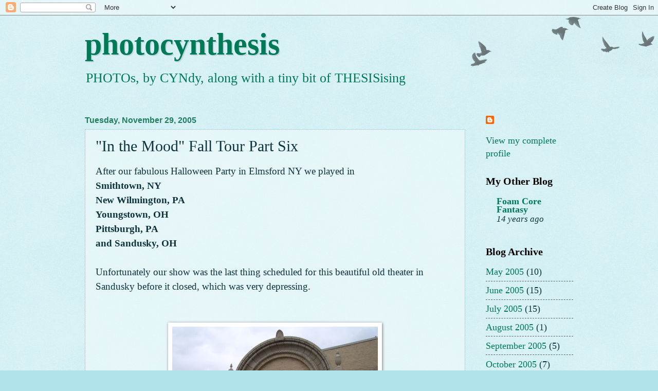

--- FILE ---
content_type: text/html; charset=UTF-8
request_url: https://photo-cyn-thesis.blogspot.com/2005/11/in-mood-fall-tour-part-last.html
body_size: 10257
content:
<!DOCTYPE html>
<html class='v2' dir='ltr' lang='en'>
<head>
<link href='https://www.blogger.com/static/v1/widgets/335934321-css_bundle_v2.css' rel='stylesheet' type='text/css'/>
<meta content='width=1100' name='viewport'/>
<meta content='text/html; charset=UTF-8' http-equiv='Content-Type'/>
<meta content='blogger' name='generator'/>
<link href='https://photo-cyn-thesis.blogspot.com/favicon.ico' rel='icon' type='image/x-icon'/>
<link href='http://photo-cyn-thesis.blogspot.com/2005/11/in-mood-fall-tour-part-last.html' rel='canonical'/>
<link rel="alternate" type="application/atom+xml" title="photocynthesis - Atom" href="https://photo-cyn-thesis.blogspot.com/feeds/posts/default" />
<link rel="alternate" type="application/rss+xml" title="photocynthesis - RSS" href="https://photo-cyn-thesis.blogspot.com/feeds/posts/default?alt=rss" />
<link rel="service.post" type="application/atom+xml" title="photocynthesis - Atom" href="https://www.blogger.com/feeds/6906849261938947265/posts/default" />

<link rel="alternate" type="application/atom+xml" title="photocynthesis - Atom" href="https://photo-cyn-thesis.blogspot.com/feeds/3673200120650543201/comments/default" />
<!--Can't find substitution for tag [blog.ieCssRetrofitLinks]-->
<link href='https://blogger.googleusercontent.com/img/b/R29vZ2xl/AVvXsEiDaS7BneA2oUzL3rt8Fz4i3VtCO-Q1DSUWMFeVp0igf7VM7shkk1CW3pfzr-_CGzZ7ZnvIuGJM9XqE4dhjQH_JKF9af5fezYfxdnDmZ5TM6q0woSb12eTK-4STZimkRTvEQOq1EXN368BD/s400/CIMG4398.JPG' rel='image_src'/>
<meta content='http://photo-cyn-thesis.blogspot.com/2005/11/in-mood-fall-tour-part-last.html' property='og:url'/>
<meta content='&quot;In the Mood&quot;  Fall Tour Part Six' property='og:title'/>
<meta content='After our fabulous Halloween Party in Elmsford NY we played in Smithtown, NY New Wilmington, PA Youngstown, OH Pittsburgh, PA and Sandusky, ...' property='og:description'/>
<meta content='https://blogger.googleusercontent.com/img/b/R29vZ2xl/AVvXsEiDaS7BneA2oUzL3rt8Fz4i3VtCO-Q1DSUWMFeVp0igf7VM7shkk1CW3pfzr-_CGzZ7ZnvIuGJM9XqE4dhjQH_JKF9af5fezYfxdnDmZ5TM6q0woSb12eTK-4STZimkRTvEQOq1EXN368BD/w1200-h630-p-k-no-nu/CIMG4398.JPG' property='og:image'/>
<title>photocynthesis: "In the Mood"  Fall Tour Part Six</title>
<style id='page-skin-1' type='text/css'><!--
/*
-----------------------------------------------
Blogger Template Style
Name:     Watermark
Designer: Blogger
URL:      www.blogger.com
----------------------------------------------- */
/* Use this with templates/1ktemplate-*.html */
/* Content
----------------------------------------------- */
body {
font: normal normal 20px Georgia, Utopia, 'Palatino Linotype', Palatino, serif;
color: #0c343d;
background: #b0e3eb url(https://resources.blogblog.com/blogblog/data/1kt/watermark/body_background_birds.png) repeat scroll top left;
}
html body .content-outer {
min-width: 0;
max-width: 100%;
width: 100%;
}
.content-outer {
font-size: 92%;
}
a:link {
text-decoration:none;
color: #007957;
}
a:visited {
text-decoration:none;
color: #570079;
}
a:hover {
text-decoration:underline;
color: #8200b5;
}
.body-fauxcolumns .cap-top {
margin-top: 30px;
background: transparent url(https://resources.blogblog.com/blogblog/data/1kt/watermark/body_overlay_birds.png) no-repeat scroll top right;
height: 121px;
}
.content-inner {
padding: 0;
}
/* Header
----------------------------------------------- */
.header-inner .Header .titlewrapper,
.header-inner .Header .descriptionwrapper {
padding-left: 20px;
padding-right: 20px;
}
.Header h1 {
font: normal bold 60px Georgia, Utopia, 'Palatino Linotype', Palatino, serif;
color: #007957;
text-shadow: 2px 2px rgba(0, 0, 0, .1);
}
.Header h1 a {
color: #007957;
}
.Header .description {
font-size: 140%;
color: #007957;
}
/* Tabs
----------------------------------------------- */
.tabs-inner .section {
margin: 0 20px;
}
.tabs-inner .PageList, .tabs-inner .LinkList, .tabs-inner .Labels {
margin-left: -11px;
margin-right: -11px;
background-color: transparent;
border-top: 0 solid #ffffff;
border-bottom: 0 solid #ffffff;
-moz-box-shadow: 0 0 0 rgba(0, 0, 0, .3);
-webkit-box-shadow: 0 0 0 rgba(0, 0, 0, .3);
-goog-ms-box-shadow: 0 0 0 rgba(0, 0, 0, .3);
box-shadow: 0 0 0 rgba(0, 0, 0, .3);
}
.tabs-inner .PageList .widget-content,
.tabs-inner .LinkList .widget-content,
.tabs-inner .Labels .widget-content {
margin: -3px -11px;
background: transparent none  no-repeat scroll right;
}
.tabs-inner .widget ul {
padding: 2px 25px;
max-height: 34px;
background: transparent none no-repeat scroll left;
}
.tabs-inner .widget li {
border: none;
}
.tabs-inner .widget li a {
display: inline-block;
padding: .25em 1em;
font: normal normal 20px Georgia, Utopia, 'Palatino Linotype', Palatino, serif;
color: #007957;
border-right: 1px solid #b0e3eb;
}
.tabs-inner .widget li:first-child a {
border-left: 1px solid #b0e3eb;
}
.tabs-inner .widget li.selected a, .tabs-inner .widget li a:hover {
color: #000000;
}
/* Headings
----------------------------------------------- */
h2 {
font: normal bold 20px Georgia, Utopia, 'Palatino Linotype', Palatino, serif;
color: #000000;
margin: 0 0 .5em;
}
h2.date-header {
font: normal bold 16px Arial, Tahoma, Helvetica, FreeSans, sans-serif;
color: #207f60;
}
/* Main
----------------------------------------------- */
.main-inner .column-center-inner,
.main-inner .column-left-inner,
.main-inner .column-right-inner {
padding: 0 5px;
}
.main-outer {
margin-top: 0;
background: transparent none no-repeat scroll top left;
}
.main-inner {
padding-top: 30px;
}
.main-cap-top {
position: relative;
}
.main-cap-top .cap-right {
position: absolute;
height: 0;
width: 100%;
bottom: 0;
background: transparent none repeat-x scroll bottom center;
}
.main-cap-top .cap-left {
position: absolute;
height: 245px;
width: 280px;
right: 0;
bottom: 0;
background: transparent none no-repeat scroll bottom left;
}
/* Posts
----------------------------------------------- */
.post-outer {
padding: 15px 20px;
margin: 0 0 25px;
background: transparent url(https://resources.blogblog.com/blogblog/data/1kt/watermark/post_background_birds.png) repeat scroll top left;
_background-image: none;
border: dotted 1px #8cbec5;
-moz-box-shadow: 0 0 0 rgba(0, 0, 0, .1);
-webkit-box-shadow: 0 0 0 rgba(0, 0, 0, .1);
-goog-ms-box-shadow: 0 0 0 rgba(0, 0, 0, .1);
box-shadow: 0 0 0 rgba(0, 0, 0, .1);
}
h3.post-title {
font: normal normal 30px Georgia, Utopia, 'Palatino Linotype', Palatino, serif;
margin: 0;
}
.comments h4 {
font: normal normal 30px Georgia, Utopia, 'Palatino Linotype', Palatino, serif;
margin: 1em 0 0;
}
.post-body {
font-size: 105%;
line-height: 1.5;
position: relative;
}
.post-header {
margin: 0 0 1em;
color: #007957;
}
.post-footer {
margin: 10px 0 0;
padding: 10px 0 0;
color: #007957;
border-top: dashed 1px #5e5e5e;
}
#blog-pager {
font-size: 140%
}
#comments .comment-author {
padding-top: 1.5em;
border-top: dashed 1px #5e5e5e;
background-position: 0 1.5em;
}
#comments .comment-author:first-child {
padding-top: 0;
border-top: none;
}
.avatar-image-container {
margin: .2em 0 0;
}
/* Comments
----------------------------------------------- */
.comments .comments-content .icon.blog-author {
background-repeat: no-repeat;
background-image: url([data-uri]);
}
.comments .comments-content .loadmore a {
border-top: 1px solid #5e5e5e;
border-bottom: 1px solid #5e5e5e;
}
.comments .continue {
border-top: 2px solid #5e5e5e;
}
/* Widgets
----------------------------------------------- */
.widget ul, .widget #ArchiveList ul.flat {
padding: 0;
list-style: none;
}
.widget ul li, .widget #ArchiveList ul.flat li {
padding: .35em 0;
text-indent: 0;
border-top: dashed 1px #5e5e5e;
}
.widget ul li:first-child, .widget #ArchiveList ul.flat li:first-child {
border-top: none;
}
.widget .post-body ul {
list-style: disc;
}
.widget .post-body ul li {
border: none;
}
.widget .zippy {
color: #5e5e5e;
}
.post-body img, .post-body .tr-caption-container, .Profile img, .Image img,
.BlogList .item-thumbnail img {
padding: 5px;
background: #fff;
-moz-box-shadow: 1px 1px 5px rgba(0, 0, 0, .5);
-webkit-box-shadow: 1px 1px 5px rgba(0, 0, 0, .5);
-goog-ms-box-shadow: 1px 1px 5px rgba(0, 0, 0, .5);
box-shadow: 1px 1px 5px rgba(0, 0, 0, .5);
}
.post-body img, .post-body .tr-caption-container {
padding: 8px;
}
.post-body .tr-caption-container {
color: #333333;
}
.post-body .tr-caption-container img {
padding: 0;
background: transparent;
border: none;
-moz-box-shadow: 0 0 0 rgba(0, 0, 0, .1);
-webkit-box-shadow: 0 0 0 rgba(0, 0, 0, .1);
-goog-ms-box-shadow: 0 0 0 rgba(0, 0, 0, .1);
box-shadow: 0 0 0 rgba(0, 0, 0, .1);
}
/* Footer
----------------------------------------------- */
.footer-outer {
color:#8cbec5;
background: #b0e3eb url(https://resources.blogblog.com/blogblog/data/1kt/watermark/body_background_navigator.png) repeat scroll top left;
}
.footer-outer a {
color: #007957;
}
.footer-outer a:visited {
color: #21cb93;
}
.footer-outer a:hover {
color: #66ffd4;
}
.footer-outer .widget h2 {
color: #b0e3eb;
}
/* Mobile
----------------------------------------------- */
body.mobile  {
background-size: 100% auto;
}
.mobile .body-fauxcolumn-outer {
background: transparent none repeat scroll top left;
}
html .mobile .mobile-date-outer {
border-bottom: none;
background: transparent url(https://resources.blogblog.com/blogblog/data/1kt/watermark/post_background_birds.png) repeat scroll top left;
_background-image: none;
margin-bottom: 10px;
}
.mobile .main-inner .date-outer {
padding: 0;
}
.mobile .main-inner .date-header {
margin: 10px;
}
.mobile .main-cap-top {
z-index: -1;
}
.mobile .content-outer {
font-size: 100%;
}
.mobile .post-outer {
padding: 10px;
}
.mobile .main-cap-top .cap-left {
background: transparent none no-repeat scroll bottom left;
}
.mobile .body-fauxcolumns .cap-top {
margin: 0;
}
.mobile-link-button {
background: transparent url(https://resources.blogblog.com/blogblog/data/1kt/watermark/post_background_birds.png) repeat scroll top left;
}
.mobile-link-button a:link, .mobile-link-button a:visited {
color: #007957;
}
.mobile-index-date .date-header {
color: #207f60;
}
.mobile-index-contents {
color: #0c343d;
}
.mobile .tabs-inner .section {
margin: 0;
}
.mobile .tabs-inner .PageList {
margin-left: 0;
margin-right: 0;
}
.mobile .tabs-inner .PageList .widget-content {
margin: 0;
color: #000000;
background: transparent url(https://resources.blogblog.com/blogblog/data/1kt/watermark/post_background_birds.png) repeat scroll top left;
}
.mobile .tabs-inner .PageList .widget-content .pagelist-arrow {
border-left: 1px solid #b0e3eb;
}

--></style>
<style id='template-skin-1' type='text/css'><!--
body {
min-width: 990px;
}
.content-outer, .content-fauxcolumn-outer, .region-inner {
min-width: 990px;
max-width: 990px;
_width: 990px;
}
.main-inner .columns {
padding-left: 0px;
padding-right: 210px;
}
.main-inner .fauxcolumn-center-outer {
left: 0px;
right: 210px;
/* IE6 does not respect left and right together */
_width: expression(this.parentNode.offsetWidth -
parseInt("0px") -
parseInt("210px") + 'px');
}
.main-inner .fauxcolumn-left-outer {
width: 0px;
}
.main-inner .fauxcolumn-right-outer {
width: 210px;
}
.main-inner .column-left-outer {
width: 0px;
right: 100%;
margin-left: -0px;
}
.main-inner .column-right-outer {
width: 210px;
margin-right: -210px;
}
#layout {
min-width: 0;
}
#layout .content-outer {
min-width: 0;
width: 800px;
}
#layout .region-inner {
min-width: 0;
width: auto;
}
body#layout div.add_widget {
padding: 8px;
}
body#layout div.add_widget a {
margin-left: 32px;
}
--></style>
<link href='https://www.blogger.com/dyn-css/authorization.css?targetBlogID=6906849261938947265&amp;zx=18d6464c-79ee-407f-ac08-a2960e526083' media='none' onload='if(media!=&#39;all&#39;)media=&#39;all&#39;' rel='stylesheet'/><noscript><link href='https://www.blogger.com/dyn-css/authorization.css?targetBlogID=6906849261938947265&amp;zx=18d6464c-79ee-407f-ac08-a2960e526083' rel='stylesheet'/></noscript>
<meta name='google-adsense-platform-account' content='ca-host-pub-1556223355139109'/>
<meta name='google-adsense-platform-domain' content='blogspot.com'/>

</head>
<body class='loading variant-birds'>
<div class='navbar section' id='navbar' name='Navbar'><div class='widget Navbar' data-version='1' id='Navbar1'><script type="text/javascript">
    function setAttributeOnload(object, attribute, val) {
      if(window.addEventListener) {
        window.addEventListener('load',
          function(){ object[attribute] = val; }, false);
      } else {
        window.attachEvent('onload', function(){ object[attribute] = val; });
      }
    }
  </script>
<div id="navbar-iframe-container"></div>
<script type="text/javascript" src="https://apis.google.com/js/platform.js"></script>
<script type="text/javascript">
      gapi.load("gapi.iframes:gapi.iframes.style.bubble", function() {
        if (gapi.iframes && gapi.iframes.getContext) {
          gapi.iframes.getContext().openChild({
              url: 'https://www.blogger.com/navbar/6906849261938947265?po\x3d3673200120650543201\x26origin\x3dhttps://photo-cyn-thesis.blogspot.com',
              where: document.getElementById("navbar-iframe-container"),
              id: "navbar-iframe"
          });
        }
      });
    </script><script type="text/javascript">
(function() {
var script = document.createElement('script');
script.type = 'text/javascript';
script.src = '//pagead2.googlesyndication.com/pagead/js/google_top_exp.js';
var head = document.getElementsByTagName('head')[0];
if (head) {
head.appendChild(script);
}})();
</script>
</div></div>
<div class='body-fauxcolumns'>
<div class='fauxcolumn-outer body-fauxcolumn-outer'>
<div class='cap-top'>
<div class='cap-left'></div>
<div class='cap-right'></div>
</div>
<div class='fauxborder-left'>
<div class='fauxborder-right'></div>
<div class='fauxcolumn-inner'>
</div>
</div>
<div class='cap-bottom'>
<div class='cap-left'></div>
<div class='cap-right'></div>
</div>
</div>
</div>
<div class='content'>
<div class='content-fauxcolumns'>
<div class='fauxcolumn-outer content-fauxcolumn-outer'>
<div class='cap-top'>
<div class='cap-left'></div>
<div class='cap-right'></div>
</div>
<div class='fauxborder-left'>
<div class='fauxborder-right'></div>
<div class='fauxcolumn-inner'>
</div>
</div>
<div class='cap-bottom'>
<div class='cap-left'></div>
<div class='cap-right'></div>
</div>
</div>
</div>
<div class='content-outer'>
<div class='content-cap-top cap-top'>
<div class='cap-left'></div>
<div class='cap-right'></div>
</div>
<div class='fauxborder-left content-fauxborder-left'>
<div class='fauxborder-right content-fauxborder-right'></div>
<div class='content-inner'>
<header>
<div class='header-outer'>
<div class='header-cap-top cap-top'>
<div class='cap-left'></div>
<div class='cap-right'></div>
</div>
<div class='fauxborder-left header-fauxborder-left'>
<div class='fauxborder-right header-fauxborder-right'></div>
<div class='region-inner header-inner'>
<div class='header section' id='header' name='Header'><div class='widget Header' data-version='1' id='Header1'>
<div id='header-inner'>
<div class='titlewrapper'>
<h1 class='title'>
<a href='https://photo-cyn-thesis.blogspot.com/'>
photocynthesis
</a>
</h1>
</div>
<div class='descriptionwrapper'>
<p class='description'><span>PHOTOs, by CYNdy, along with a tiny bit of THESISising</span></p>
</div>
</div>
</div></div>
</div>
</div>
<div class='header-cap-bottom cap-bottom'>
<div class='cap-left'></div>
<div class='cap-right'></div>
</div>
</div>
</header>
<div class='tabs-outer'>
<div class='tabs-cap-top cap-top'>
<div class='cap-left'></div>
<div class='cap-right'></div>
</div>
<div class='fauxborder-left tabs-fauxborder-left'>
<div class='fauxborder-right tabs-fauxborder-right'></div>
<div class='region-inner tabs-inner'>
<div class='tabs no-items section' id='crosscol' name='Cross-Column'></div>
<div class='tabs no-items section' id='crosscol-overflow' name='Cross-Column 2'></div>
</div>
</div>
<div class='tabs-cap-bottom cap-bottom'>
<div class='cap-left'></div>
<div class='cap-right'></div>
</div>
</div>
<div class='main-outer'>
<div class='main-cap-top cap-top'>
<div class='cap-left'></div>
<div class='cap-right'></div>
</div>
<div class='fauxborder-left main-fauxborder-left'>
<div class='fauxborder-right main-fauxborder-right'></div>
<div class='region-inner main-inner'>
<div class='columns fauxcolumns'>
<div class='fauxcolumn-outer fauxcolumn-center-outer'>
<div class='cap-top'>
<div class='cap-left'></div>
<div class='cap-right'></div>
</div>
<div class='fauxborder-left'>
<div class='fauxborder-right'></div>
<div class='fauxcolumn-inner'>
</div>
</div>
<div class='cap-bottom'>
<div class='cap-left'></div>
<div class='cap-right'></div>
</div>
</div>
<div class='fauxcolumn-outer fauxcolumn-left-outer'>
<div class='cap-top'>
<div class='cap-left'></div>
<div class='cap-right'></div>
</div>
<div class='fauxborder-left'>
<div class='fauxborder-right'></div>
<div class='fauxcolumn-inner'>
</div>
</div>
<div class='cap-bottom'>
<div class='cap-left'></div>
<div class='cap-right'></div>
</div>
</div>
<div class='fauxcolumn-outer fauxcolumn-right-outer'>
<div class='cap-top'>
<div class='cap-left'></div>
<div class='cap-right'></div>
</div>
<div class='fauxborder-left'>
<div class='fauxborder-right'></div>
<div class='fauxcolumn-inner'>
</div>
</div>
<div class='cap-bottom'>
<div class='cap-left'></div>
<div class='cap-right'></div>
</div>
</div>
<!-- corrects IE6 width calculation -->
<div class='columns-inner'>
<div class='column-center-outer'>
<div class='column-center-inner'>
<div class='main section' id='main' name='Main'><div class='widget Blog' data-version='1' id='Blog1'>
<div class='blog-posts hfeed'>

          <div class="date-outer">
        
<h2 class='date-header'><span>Tuesday, November 29, 2005</span></h2>

          <div class="date-posts">
        
<div class='post-outer'>
<div class='post hentry uncustomized-post-template' itemprop='blogPost' itemscope='itemscope' itemtype='http://schema.org/BlogPosting'>
<meta content='https://blogger.googleusercontent.com/img/b/R29vZ2xl/AVvXsEiDaS7BneA2oUzL3rt8Fz4i3VtCO-Q1DSUWMFeVp0igf7VM7shkk1CW3pfzr-_CGzZ7ZnvIuGJM9XqE4dhjQH_JKF9af5fezYfxdnDmZ5TM6q0woSb12eTK-4STZimkRTvEQOq1EXN368BD/s400/CIMG4398.JPG' itemprop='image_url'/>
<meta content='6906849261938947265' itemprop='blogId'/>
<meta content='3673200120650543201' itemprop='postId'/>
<a name='3673200120650543201'></a>
<h3 class='post-title entry-title' itemprop='name'>
"In the Mood"  Fall Tour Part Six
</h3>
<div class='post-header'>
<div class='post-header-line-1'></div>
</div>
<div class='post-body entry-content' id='post-body-3673200120650543201' itemprop='description articleBody'>
After our fabulous Halloween Party in Elmsford NY we played in<br /><strong>Smithtown, NY<br />New Wilmington, PA<br />Youngstown, OH<br />Pittsburgh, PA<br />and Sandusky, OH</strong><br /><br />Unfortunately our show was the last thing scheduled for this beautiful old theater in Sandusky before it closed, which was very depressing.<br /><br /><br /><a href="https://blogger.googleusercontent.com/img/b/R29vZ2xl/AVvXsEiDaS7BneA2oUzL3rt8Fz4i3VtCO-Q1DSUWMFeVp0igf7VM7shkk1CW3pfzr-_CGzZ7ZnvIuGJM9XqE4dhjQH_JKF9af5fezYfxdnDmZ5TM6q0woSb12eTK-4STZimkRTvEQOq1EXN368BD/s1600-h/CIMG4398.JPG"><img alt="" border="0" id="BLOGGER_PHOTO_ID_5277653205278882226" src="https://blogger.googleusercontent.com/img/b/R29vZ2xl/AVvXsEiDaS7BneA2oUzL3rt8Fz4i3VtCO-Q1DSUWMFeVp0igf7VM7shkk1CW3pfzr-_CGzZ7ZnvIuGJM9XqE4dhjQH_JKF9af5fezYfxdnDmZ5TM6q0woSb12eTK-4STZimkRTvEQOq1EXN368BD/s400/CIMG4398.JPG" style="TEXT-ALIGN: center; MARGIN: 0px auto 10px; WIDTH: 400px; DISPLAY: block; HEIGHT: 301px; CURSOR: hand" /></a><br /><br /><a href="https://blogger.googleusercontent.com/img/b/R29vZ2xl/AVvXsEhREto4QBJQoGQKVTSKpW3yjDUKlKXJBFEpFsiVyM8sVmm1rkFX3-wP7qtnMeUc0e0HCx4E-f8kAEGZBsoNJSedhuaTMzx4s6av9onCkzJLuvoZne54tL2t5ekUgfgHF39n7y4xtmhmuumb/s1600-h/CIMG4396.JPG"><img alt="" border="0" id="BLOGGER_PHOTO_ID_5277653197988623682" src="https://blogger.googleusercontent.com/img/b/R29vZ2xl/AVvXsEhREto4QBJQoGQKVTSKpW3yjDUKlKXJBFEpFsiVyM8sVmm1rkFX3-wP7qtnMeUc0e0HCx4E-f8kAEGZBsoNJSedhuaTMzx4s6av9onCkzJLuvoZne54tL2t5ekUgfgHF39n7y4xtmhmuumb/s400/CIMG4396.JPG" style="TEXT-ALIGN: center; MARGIN: 0px auto 10px; WIDTH: 400px; DISPLAY: block; HEIGHT: 300px; CURSOR: hand" /></a><br /><br /><div><a href="https://blogger.googleusercontent.com/img/b/R29vZ2xl/AVvXsEgdgzU6NZqM0jrNFZHxcx3sweABCMRHYtDI2p4dwYiRoCIANN-lKjWG6E_1VhOPGdRBkOf1PxHPEGWX_Yvf1AG-iWd055jEfu6ZfkXXSLurBIi0WZaFdP6MvEJMrApaNsirOXFBNnGItA3x/s1600-h/CIMG4397.JPG"><img alt="" border="0" id="BLOGGER_PHOTO_ID_5277653200468230562" src="https://blogger.googleusercontent.com/img/b/R29vZ2xl/AVvXsEgdgzU6NZqM0jrNFZHxcx3sweABCMRHYtDI2p4dwYiRoCIANN-lKjWG6E_1VhOPGdRBkOf1PxHPEGWX_Yvf1AG-iWd055jEfu6ZfkXXSLurBIi0WZaFdP6MvEJMrApaNsirOXFBNnGItA3x/s400/CIMG4397.JPG" style="TEXT-ALIGN: center; MARGIN: 0px auto 10px; WIDTH: 400px; DISPLAY: block; HEIGHT: 275px; CURSOR: hand" /></a> The next day I drove the car so that the wardrobe person and her assistant could relax on the bus. I got some nice foliage shots in WV on the drive down to Beaufort, SC.<br /><br /><br /><div><a href="https://blogger.googleusercontent.com/img/b/R29vZ2xl/AVvXsEhRMdM6SNQ3SPxanuAsbL5rxet34otE6HNX9zluoq4i6h_jhlyMrtl0AqpDI7F3FPI_M9Xfma0o7I57NVDoQBWiERKc6UG-SWrJNQq_bjfuntBC2fDWBgPwGwotMCvaKpj2XDd5s0khZaBR/s1600-h/CIMG4405.JPG"><img alt="" border="0" id="BLOGGER_PHOTO_ID_5277652686979572658" src="https://blogger.googleusercontent.com/img/b/R29vZ2xl/AVvXsEhRMdM6SNQ3SPxanuAsbL5rxet34otE6HNX9zluoq4i6h_jhlyMrtl0AqpDI7F3FPI_M9Xfma0o7I57NVDoQBWiERKc6UG-SWrJNQq_bjfuntBC2fDWBgPwGwotMCvaKpj2XDd5s0khZaBR/s400/CIMG4405.JPG" style="TEXT-ALIGN: center; MARGIN: 0px auto 10px; WIDTH: 400px; DISPLAY: block; HEIGHT: 300px; CURSOR: hand" /></a><br /><br /><div><a href="https://blogger.googleusercontent.com/img/b/R29vZ2xl/AVvXsEhcdYS65p4qcnm6OnKVUfnkRfOqOHUCRDBXtOXGgU4_bFM-Wt-beENKkqU1wAwaSs7fTM42vD7qe85HQ0Y6X84OyZvMoouj8h_e-5gJZyBr7U5WMcLI5_pWF0tMN6qwJ31wA0qkYHgYwLRh/s1600-h/CIMG4409.JPG"><img alt="" border="0" id="BLOGGER_PHOTO_ID_5277652686075466626" src="https://blogger.googleusercontent.com/img/b/R29vZ2xl/AVvXsEhcdYS65p4qcnm6OnKVUfnkRfOqOHUCRDBXtOXGgU4_bFM-Wt-beENKkqU1wAwaSs7fTM42vD7qe85HQ0Y6X84OyZvMoouj8h_e-5gJZyBr7U5WMcLI5_pWF0tMN6qwJ31wA0qkYHgYwLRh/s400/CIMG4409.JPG" style="TEXT-ALIGN: center; MARGIN: 0px auto 10px; WIDTH: 400px; DISPLAY: block; HEIGHT: 285px; CURSOR: hand" /></a>The rest of the fall tour was on the east coast. From November 8 through November 19, we did shows in:<br /></div><div><strong>Beaufort, SC</strong></div><div><strong>Rocky Mount, NC</strong></div><div><strong>Harrisonburg, VA</strong></div><div><strong>Newport News, VA</strong></div><div><strong>Clayton, NC</strong></div><div><strong>Southern Pines, NC</strong></div><div><strong>Elmsford, NY again!</strong></div><div><strong>New Bedford, MA</strong></div><div><strong>and finally, Kingston NY</strong></div><div align="center"></div><div align="center"></div><div align="left">Here are a couple of pictures from our last day off in Plymouth, MA</div><div align="center"></div><br /><div align="center"><a href="https://blogger.googleusercontent.com/img/b/R29vZ2xl/AVvXsEhoCn3DMrzmmV3kvfxs7WZKzR5zz2doCSMW-pycSgf295ysW7uIkIHghJCSstSImdPHeThv89Xby4skuOr8wRNwTlEpm5Wlv4FGaUL1unQrwZJYrwB1u7FCpNfF-DMwWw8fapNfYVcmFSp_/s1600-h/CIMG4423.JPG"><img alt="" border="0" id="BLOGGER_PHOTO_ID_5277652684608549298" src="https://blogger.googleusercontent.com/img/b/R29vZ2xl/AVvXsEhoCn3DMrzmmV3kvfxs7WZKzR5zz2doCSMW-pycSgf295ysW7uIkIHghJCSstSImdPHeThv89Xby4skuOr8wRNwTlEpm5Wlv4FGaUL1unQrwZJYrwB1u7FCpNfF-DMwWw8fapNfYVcmFSp_/s400/CIMG4423.JPG" style="TEXT-ALIGN: center; MARGIN: 0px auto 10px; WIDTH: 400px; DISPLAY: block; HEIGHT: 286px; CURSOR: hand" /></a> </div><div><br /><br /><div align="center"><a href="https://blogger.googleusercontent.com/img/b/R29vZ2xl/AVvXsEjYcdmLKYfaxWCzRVbZmzE4naj-NNPL2BO8QWY3YsqAdfBjavhHdvu5Gc1Hd1f_t0Wm0I4FBHYB75uwecQiECqVchDERsAbi30VqywLYKVOhmgKjDOuHQ62NhAEn0xBE4UOnOWwqrNfatDL/s1600-h/CIMG4416.JPG"><img alt="" border="0" id="BLOGGER_PHOTO_ID_5277652675234643842" src="https://blogger.googleusercontent.com/img/b/R29vZ2xl/AVvXsEjYcdmLKYfaxWCzRVbZmzE4naj-NNPL2BO8QWY3YsqAdfBjavhHdvu5Gc1Hd1f_t0Wm0I4FBHYB75uwecQiECqVchDERsAbi30VqywLYKVOhmgKjDOuHQ62NhAEn0xBE4UOnOWwqrNfatDL/s400/CIMG4416.JPG" style="TEXT-ALIGN: center; MARGIN: 0px auto 10px; WIDTH: 400px; DISPLAY: block; HEIGHT: 282px; CURSOR: hand" /></a>Apparently this is Plymouth Rock</div><br /><div align="left">It seemed rather fitting to be visiting Plymouth just before Thanksgiving! </div><div align="left"></div><div align="left"></div><br /><div align="left"></div></div></div></div>
<div style='clear: both;'></div>
</div>
<div class='post-footer'>
<div class='post-footer-line post-footer-line-1'>
<span class='post-author vcard'>
Posted by
<span class='fn' itemprop='author' itemscope='itemscope' itemtype='http://schema.org/Person'>
<meta content='https://www.blogger.com/profile/11787927933858782267' itemprop='url'/>
<a class='g-profile' href='https://www.blogger.com/profile/11787927933858782267' rel='author' title='author profile'>
<span itemprop='name'>Cyndy</span>
</a>
</span>
</span>
<span class='post-timestamp'>
at
<meta content='http://photo-cyn-thesis.blogspot.com/2005/11/in-mood-fall-tour-part-last.html' itemprop='url'/>
<a class='timestamp-link' href='https://photo-cyn-thesis.blogspot.com/2005/11/in-mood-fall-tour-part-last.html' rel='bookmark' title='permanent link'><abbr class='published' itemprop='datePublished' title='2005-11-29T09:18:00-05:00'>9:18&#8239;AM</abbr></a>
</span>
<span class='post-comment-link'>
</span>
<span class='post-icons'>
<span class='item-control blog-admin pid-266812665'>
<a href='https://www.blogger.com/post-edit.g?blogID=6906849261938947265&postID=3673200120650543201&from=pencil' title='Edit Post'>
<img alt='' class='icon-action' height='18' src='https://resources.blogblog.com/img/icon18_edit_allbkg.gif' width='18'/>
</a>
</span>
</span>
<div class='post-share-buttons goog-inline-block'>
</div>
</div>
<div class='post-footer-line post-footer-line-2'>
<span class='post-labels'>
Labels:
<a href='https://photo-cyn-thesis.blogspot.com/search/label/music' rel='tag'>music</a>,
<a href='https://photo-cyn-thesis.blogspot.com/search/label/photos' rel='tag'>photos</a>,
<a href='https://photo-cyn-thesis.blogspot.com/search/label/travel' rel='tag'>travel</a>
</span>
</div>
<div class='post-footer-line post-footer-line-3'>
<span class='post-location'>
</span>
</div>
</div>
</div>
<div class='comments' id='comments'>
<a name='comments'></a>
<h4>No comments:</h4>
<div id='Blog1_comments-block-wrapper'>
<dl class='avatar-comment-indent' id='comments-block'>
</dl>
</div>
<p class='comment-footer'>
<a href='https://www.blogger.com/comment/fullpage/post/6906849261938947265/3673200120650543201' onclick=''>Post a Comment</a>
</p>
</div>
</div>

        </div></div>
      
</div>
<div class='blog-pager' id='blog-pager'>
<span id='blog-pager-newer-link'>
<a class='blog-pager-newer-link' href='https://photo-cyn-thesis.blogspot.com/2005/12/gigs-house-plans.html' id='Blog1_blog-pager-newer-link' title='Newer Post'>Newer Post</a>
</span>
<span id='blog-pager-older-link'>
<a class='blog-pager-older-link' href='https://photo-cyn-thesis.blogspot.com/2005/11/in-mood-2005-halloween-party.html' id='Blog1_blog-pager-older-link' title='Older Post'>Older Post</a>
</span>
<a class='home-link' href='https://photo-cyn-thesis.blogspot.com/'>Home</a>
</div>
<div class='clear'></div>
<div class='post-feeds'>
<div class='feed-links'>
Subscribe to:
<a class='feed-link' href='https://photo-cyn-thesis.blogspot.com/feeds/3673200120650543201/comments/default' target='_blank' type='application/atom+xml'>Post Comments (Atom)</a>
</div>
</div>
</div></div>
</div>
</div>
<div class='column-left-outer'>
<div class='column-left-inner'>
<aside>
</aside>
</div>
</div>
<div class='column-right-outer'>
<div class='column-right-inner'>
<aside>
<div class='sidebar section' id='sidebar-right-1'><div class='widget Profile' data-version='1' id='Profile1'>
<div class='widget-content'>
<dl class='profile-datablock'>
<dt class='profile-data'>
<a class='profile-name-link g-profile' href='https://www.blogger.com/profile/11787927933858782267' rel='author' style='background-image: url(//www.blogger.com/img/logo-16.png);'>
</a>
</dt>
</dl>
<a class='profile-link' href='https://www.blogger.com/profile/11787927933858782267' rel='author'>View my complete profile</a>
<div class='clear'></div>
</div>
</div><div class='widget BlogList' data-version='1' id='BlogList1'>
<h2 class='title'>My Other Blog</h2>
<div class='widget-content'>
<div class='blog-list-container' id='BlogList1_container'>
<ul id='BlogList1_blogs'>
<li style='display: block;'>
<div class='blog-icon'>
</div>
<div class='blog-content'>
<div class='blog-title'>
<a href='http://foamcorefantasy.blogspot.com/' target='_blank'>
Foam Core Fantasy</a>
</div>
<div class='item-content'>
<div class='item-time'>
14 years ago
</div>
</div>
</div>
<div style='clear: both;'></div>
</li>
</ul>
<div class='clear'></div>
</div>
</div>
</div><div class='widget BlogArchive' data-version='1' id='BlogArchive1'>
<h2>Blog Archive</h2>
<div class='widget-content'>
<div id='ArchiveList'>
<div id='BlogArchive1_ArchiveList'>
<ul class='flat'>
<li class='archivedate'>
<a href='https://photo-cyn-thesis.blogspot.com/2005/05/'>May 2005</a> (10)
      </li>
<li class='archivedate'>
<a href='https://photo-cyn-thesis.blogspot.com/2005/06/'>June 2005</a> (15)
      </li>
<li class='archivedate'>
<a href='https://photo-cyn-thesis.blogspot.com/2005/07/'>July 2005</a> (15)
      </li>
<li class='archivedate'>
<a href='https://photo-cyn-thesis.blogspot.com/2005/08/'>August 2005</a> (1)
      </li>
<li class='archivedate'>
<a href='https://photo-cyn-thesis.blogspot.com/2005/09/'>September 2005</a> (5)
      </li>
<li class='archivedate'>
<a href='https://photo-cyn-thesis.blogspot.com/2005/10/'>October 2005</a> (7)
      </li>
<li class='archivedate'>
<a href='https://photo-cyn-thesis.blogspot.com/2005/11/'>November 2005</a> (2)
      </li>
<li class='archivedate'>
<a href='https://photo-cyn-thesis.blogspot.com/2005/12/'>December 2005</a> (2)
      </li>
<li class='archivedate'>
<a href='https://photo-cyn-thesis.blogspot.com/2006/06/'>June 2006</a> (1)
      </li>
<li class='archivedate'>
<a href='https://photo-cyn-thesis.blogspot.com/2006/07/'>July 2006</a> (1)
      </li>
<li class='archivedate'>
<a href='https://photo-cyn-thesis.blogspot.com/2006/08/'>August 2006</a> (1)
      </li>
<li class='archivedate'>
<a href='https://photo-cyn-thesis.blogspot.com/2006/12/'>December 2006</a> (1)
      </li>
<li class='archivedate'>
<a href='https://photo-cyn-thesis.blogspot.com/2007/03/'>March 2007</a> (2)
      </li>
<li class='archivedate'>
<a href='https://photo-cyn-thesis.blogspot.com/2007/07/'>July 2007</a> (2)
      </li>
<li class='archivedate'>
<a href='https://photo-cyn-thesis.blogspot.com/2007/08/'>August 2007</a> (3)
      </li>
<li class='archivedate'>
<a href='https://photo-cyn-thesis.blogspot.com/2007/09/'>September 2007</a> (2)
      </li>
<li class='archivedate'>
<a href='https://photo-cyn-thesis.blogspot.com/2007/10/'>October 2007</a> (1)
      </li>
<li class='archivedate'>
<a href='https://photo-cyn-thesis.blogspot.com/2007/12/'>December 2007</a> (2)
      </li>
<li class='archivedate'>
<a href='https://photo-cyn-thesis.blogspot.com/2008/01/'>January 2008</a> (1)
      </li>
<li class='archivedate'>
<a href='https://photo-cyn-thesis.blogspot.com/2008/02/'>February 2008</a> (2)
      </li>
<li class='archivedate'>
<a href='https://photo-cyn-thesis.blogspot.com/2008/03/'>March 2008</a> (2)
      </li>
<li class='archivedate'>
<a href='https://photo-cyn-thesis.blogspot.com/2008/04/'>April 2008</a> (3)
      </li>
<li class='archivedate'>
<a href='https://photo-cyn-thesis.blogspot.com/2008/05/'>May 2008</a> (5)
      </li>
<li class='archivedate'>
<a href='https://photo-cyn-thesis.blogspot.com/2008/06/'>June 2008</a> (7)
      </li>
<li class='archivedate'>
<a href='https://photo-cyn-thesis.blogspot.com/2008/07/'>July 2008</a> (8)
      </li>
<li class='archivedate'>
<a href='https://photo-cyn-thesis.blogspot.com/2008/08/'>August 2008</a> (6)
      </li>
<li class='archivedate'>
<a href='https://photo-cyn-thesis.blogspot.com/2008/09/'>September 2008</a> (6)
      </li>
<li class='archivedate'>
<a href='https://photo-cyn-thesis.blogspot.com/2008/10/'>October 2008</a> (12)
      </li>
<li class='archivedate'>
<a href='https://photo-cyn-thesis.blogspot.com/2008/11/'>November 2008</a> (8)
      </li>
<li class='archivedate'>
<a href='https://photo-cyn-thesis.blogspot.com/2008/12/'>December 2008</a> (9)
      </li>
<li class='archivedate'>
<a href='https://photo-cyn-thesis.blogspot.com/2009/01/'>January 2009</a> (9)
      </li>
<li class='archivedate'>
<a href='https://photo-cyn-thesis.blogspot.com/2009/02/'>February 2009</a> (6)
      </li>
<li class='archivedate'>
<a href='https://photo-cyn-thesis.blogspot.com/2009/03/'>March 2009</a> (6)
      </li>
<li class='archivedate'>
<a href='https://photo-cyn-thesis.blogspot.com/2009/04/'>April 2009</a> (4)
      </li>
<li class='archivedate'>
<a href='https://photo-cyn-thesis.blogspot.com/2009/05/'>May 2009</a> (6)
      </li>
<li class='archivedate'>
<a href='https://photo-cyn-thesis.blogspot.com/2009/06/'>June 2009</a> (4)
      </li>
<li class='archivedate'>
<a href='https://photo-cyn-thesis.blogspot.com/2009/07/'>July 2009</a> (4)
      </li>
<li class='archivedate'>
<a href='https://photo-cyn-thesis.blogspot.com/2009/08/'>August 2009</a> (3)
      </li>
<li class='archivedate'>
<a href='https://photo-cyn-thesis.blogspot.com/2009/09/'>September 2009</a> (7)
      </li>
<li class='archivedate'>
<a href='https://photo-cyn-thesis.blogspot.com/2009/10/'>October 2009</a> (7)
      </li>
<li class='archivedate'>
<a href='https://photo-cyn-thesis.blogspot.com/2009/11/'>November 2009</a> (6)
      </li>
<li class='archivedate'>
<a href='https://photo-cyn-thesis.blogspot.com/2009/12/'>December 2009</a> (4)
      </li>
<li class='archivedate'>
<a href='https://photo-cyn-thesis.blogspot.com/2010/01/'>January 2010</a> (6)
      </li>
<li class='archivedate'>
<a href='https://photo-cyn-thesis.blogspot.com/2010/02/'>February 2010</a> (7)
      </li>
<li class='archivedate'>
<a href='https://photo-cyn-thesis.blogspot.com/2010/03/'>March 2010</a> (1)
      </li>
<li class='archivedate'>
<a href='https://photo-cyn-thesis.blogspot.com/2010/04/'>April 2010</a> (2)
      </li>
<li class='archivedate'>
<a href='https://photo-cyn-thesis.blogspot.com/2010/05/'>May 2010</a> (1)
      </li>
<li class='archivedate'>
<a href='https://photo-cyn-thesis.blogspot.com/2010/06/'>June 2010</a> (1)
      </li>
<li class='archivedate'>
<a href='https://photo-cyn-thesis.blogspot.com/2010/07/'>July 2010</a> (3)
      </li>
<li class='archivedate'>
<a href='https://photo-cyn-thesis.blogspot.com/2010/09/'>September 2010</a> (2)
      </li>
<li class='archivedate'>
<a href='https://photo-cyn-thesis.blogspot.com/2010/10/'>October 2010</a> (3)
      </li>
<li class='archivedate'>
<a href='https://photo-cyn-thesis.blogspot.com/2010/11/'>November 2010</a> (5)
      </li>
<li class='archivedate'>
<a href='https://photo-cyn-thesis.blogspot.com/2011/01/'>January 2011</a> (1)
      </li>
<li class='archivedate'>
<a href='https://photo-cyn-thesis.blogspot.com/2011/03/'>March 2011</a> (5)
      </li>
<li class='archivedate'>
<a href='https://photo-cyn-thesis.blogspot.com/2011/07/'>July 2011</a> (27)
      </li>
<li class='archivedate'>
<a href='https://photo-cyn-thesis.blogspot.com/2011/08/'>August 2011</a> (2)
      </li>
<li class='archivedate'>
<a href='https://photo-cyn-thesis.blogspot.com/2011/09/'>September 2011</a> (2)
      </li>
<li class='archivedate'>
<a href='https://photo-cyn-thesis.blogspot.com/2011/11/'>November 2011</a> (1)
      </li>
<li class='archivedate'>
<a href='https://photo-cyn-thesis.blogspot.com/2011/12/'>December 2011</a> (13)
      </li>
<li class='archivedate'>
<a href='https://photo-cyn-thesis.blogspot.com/2012/01/'>January 2012</a> (8)
      </li>
<li class='archivedate'>
<a href='https://photo-cyn-thesis.blogspot.com/2012/07/'>July 2012</a> (11)
      </li>
<li class='archivedate'>
<a href='https://photo-cyn-thesis.blogspot.com/2013/05/'>May 2013</a> (2)
      </li>
<li class='archivedate'>
<a href='https://photo-cyn-thesis.blogspot.com/2015/01/'>January 2015</a> (1)
      </li>
<li class='archivedate'>
<a href='https://photo-cyn-thesis.blogspot.com/2015/03/'>March 2015</a> (1)
      </li>
<li class='archivedate'>
<a href='https://photo-cyn-thesis.blogspot.com/2015/07/'>July 2015</a> (15)
      </li>
<li class='archivedate'>
<a href='https://photo-cyn-thesis.blogspot.com/2015/09/'>September 2015</a> (1)
      </li>
</ul>
</div>
</div>
<div class='clear'></div>
</div>
</div></div>
</aside>
</div>
</div>
</div>
<div style='clear: both'></div>
<!-- columns -->
</div>
<!-- main -->
</div>
</div>
<div class='main-cap-bottom cap-bottom'>
<div class='cap-left'></div>
<div class='cap-right'></div>
</div>
</div>
<footer>
<div class='footer-outer'>
<div class='footer-cap-top cap-top'>
<div class='cap-left'></div>
<div class='cap-right'></div>
</div>
<div class='fauxborder-left footer-fauxborder-left'>
<div class='fauxborder-right footer-fauxborder-right'></div>
<div class='region-inner footer-inner'>
<div class='foot no-items section' id='footer-1'></div>
<table border='0' cellpadding='0' cellspacing='0' class='section-columns columns-2'>
<tbody>
<tr>
<td class='first columns-cell'>
<div class='foot no-items section' id='footer-2-1'></div>
</td>
<td class='columns-cell'>
<div class='foot no-items section' id='footer-2-2'></div>
</td>
</tr>
</tbody>
</table>
<!-- outside of the include in order to lock Attribution widget -->
<div class='foot section' id='footer-3' name='Footer'><div class='widget Attribution' data-version='1' id='Attribution1'>
<div class='widget-content' style='text-align: center;'>
Watermark theme. Powered by <a href='https://www.blogger.com' target='_blank'>Blogger</a>.
</div>
<div class='clear'></div>
</div></div>
</div>
</div>
<div class='footer-cap-bottom cap-bottom'>
<div class='cap-left'></div>
<div class='cap-right'></div>
</div>
</div>
</footer>
<!-- content -->
</div>
</div>
<div class='content-cap-bottom cap-bottom'>
<div class='cap-left'></div>
<div class='cap-right'></div>
</div>
</div>
</div>
<script type='text/javascript'>
    window.setTimeout(function() {
        document.body.className = document.body.className.replace('loading', '');
      }, 10);
  </script>

<script type="text/javascript" src="https://www.blogger.com/static/v1/widgets/2028843038-widgets.js"></script>
<script type='text/javascript'>
window['__wavt'] = 'AOuZoY7yHGEg1SJ9RnyLKOJt3YnHyfIQLA:1769875711445';_WidgetManager._Init('//www.blogger.com/rearrange?blogID\x3d6906849261938947265','//photo-cyn-thesis.blogspot.com/2005/11/in-mood-fall-tour-part-last.html','6906849261938947265');
_WidgetManager._SetDataContext([{'name': 'blog', 'data': {'blogId': '6906849261938947265', 'title': 'photocynthesis', 'url': 'https://photo-cyn-thesis.blogspot.com/2005/11/in-mood-fall-tour-part-last.html', 'canonicalUrl': 'http://photo-cyn-thesis.blogspot.com/2005/11/in-mood-fall-tour-part-last.html', 'homepageUrl': 'https://photo-cyn-thesis.blogspot.com/', 'searchUrl': 'https://photo-cyn-thesis.blogspot.com/search', 'canonicalHomepageUrl': 'http://photo-cyn-thesis.blogspot.com/', 'blogspotFaviconUrl': 'https://photo-cyn-thesis.blogspot.com/favicon.ico', 'bloggerUrl': 'https://www.blogger.com', 'hasCustomDomain': false, 'httpsEnabled': true, 'enabledCommentProfileImages': true, 'gPlusViewType': 'FILTERED_POSTMOD', 'adultContent': false, 'analyticsAccountNumber': '', 'encoding': 'UTF-8', 'locale': 'en', 'localeUnderscoreDelimited': 'en', 'languageDirection': 'ltr', 'isPrivate': false, 'isMobile': false, 'isMobileRequest': false, 'mobileClass': '', 'isPrivateBlog': false, 'isDynamicViewsAvailable': true, 'feedLinks': '\x3clink rel\x3d\x22alternate\x22 type\x3d\x22application/atom+xml\x22 title\x3d\x22photocynthesis - Atom\x22 href\x3d\x22https://photo-cyn-thesis.blogspot.com/feeds/posts/default\x22 /\x3e\n\x3clink rel\x3d\x22alternate\x22 type\x3d\x22application/rss+xml\x22 title\x3d\x22photocynthesis - RSS\x22 href\x3d\x22https://photo-cyn-thesis.blogspot.com/feeds/posts/default?alt\x3drss\x22 /\x3e\n\x3clink rel\x3d\x22service.post\x22 type\x3d\x22application/atom+xml\x22 title\x3d\x22photocynthesis - Atom\x22 href\x3d\x22https://www.blogger.com/feeds/6906849261938947265/posts/default\x22 /\x3e\n\n\x3clink rel\x3d\x22alternate\x22 type\x3d\x22application/atom+xml\x22 title\x3d\x22photocynthesis - Atom\x22 href\x3d\x22https://photo-cyn-thesis.blogspot.com/feeds/3673200120650543201/comments/default\x22 /\x3e\n', 'meTag': '', 'adsenseHostId': 'ca-host-pub-1556223355139109', 'adsenseHasAds': false, 'adsenseAutoAds': false, 'boqCommentIframeForm': true, 'loginRedirectParam': '', 'view': '', 'dynamicViewsCommentsSrc': '//www.blogblog.com/dynamicviews/4224c15c4e7c9321/js/comments.js', 'dynamicViewsScriptSrc': '//www.blogblog.com/dynamicviews/488fc340cdb1c4a9', 'plusOneApiSrc': 'https://apis.google.com/js/platform.js', 'disableGComments': true, 'interstitialAccepted': false, 'sharing': {'platforms': [{'name': 'Get link', 'key': 'link', 'shareMessage': 'Get link', 'target': ''}, {'name': 'Facebook', 'key': 'facebook', 'shareMessage': 'Share to Facebook', 'target': 'facebook'}, {'name': 'BlogThis!', 'key': 'blogThis', 'shareMessage': 'BlogThis!', 'target': 'blog'}, {'name': 'X', 'key': 'twitter', 'shareMessage': 'Share to X', 'target': 'twitter'}, {'name': 'Pinterest', 'key': 'pinterest', 'shareMessage': 'Share to Pinterest', 'target': 'pinterest'}, {'name': 'Email', 'key': 'email', 'shareMessage': 'Email', 'target': 'email'}], 'disableGooglePlus': true, 'googlePlusShareButtonWidth': 0, 'googlePlusBootstrap': '\x3cscript type\x3d\x22text/javascript\x22\x3ewindow.___gcfg \x3d {\x27lang\x27: \x27en\x27};\x3c/script\x3e'}, 'hasCustomJumpLinkMessage': false, 'jumpLinkMessage': 'Read more', 'pageType': 'item', 'postId': '3673200120650543201', 'postImageThumbnailUrl': 'https://blogger.googleusercontent.com/img/b/R29vZ2xl/AVvXsEiDaS7BneA2oUzL3rt8Fz4i3VtCO-Q1DSUWMFeVp0igf7VM7shkk1CW3pfzr-_CGzZ7ZnvIuGJM9XqE4dhjQH_JKF9af5fezYfxdnDmZ5TM6q0woSb12eTK-4STZimkRTvEQOq1EXN368BD/s72-c/CIMG4398.JPG', 'postImageUrl': 'https://blogger.googleusercontent.com/img/b/R29vZ2xl/AVvXsEiDaS7BneA2oUzL3rt8Fz4i3VtCO-Q1DSUWMFeVp0igf7VM7shkk1CW3pfzr-_CGzZ7ZnvIuGJM9XqE4dhjQH_JKF9af5fezYfxdnDmZ5TM6q0woSb12eTK-4STZimkRTvEQOq1EXN368BD/s400/CIMG4398.JPG', 'pageName': '\x22In the Mood\x22  Fall Tour Part Six', 'pageTitle': 'photocynthesis: \x22In the Mood\x22  Fall Tour Part Six'}}, {'name': 'features', 'data': {}}, {'name': 'messages', 'data': {'edit': 'Edit', 'linkCopiedToClipboard': 'Link copied to clipboard!', 'ok': 'Ok', 'postLink': 'Post Link'}}, {'name': 'template', 'data': {'name': 'Watermark', 'localizedName': 'Watermark', 'isResponsive': false, 'isAlternateRendering': false, 'isCustom': false, 'variant': 'birds', 'variantId': 'birds'}}, {'name': 'view', 'data': {'classic': {'name': 'classic', 'url': '?view\x3dclassic'}, 'flipcard': {'name': 'flipcard', 'url': '?view\x3dflipcard'}, 'magazine': {'name': 'magazine', 'url': '?view\x3dmagazine'}, 'mosaic': {'name': 'mosaic', 'url': '?view\x3dmosaic'}, 'sidebar': {'name': 'sidebar', 'url': '?view\x3dsidebar'}, 'snapshot': {'name': 'snapshot', 'url': '?view\x3dsnapshot'}, 'timeslide': {'name': 'timeslide', 'url': '?view\x3dtimeslide'}, 'isMobile': false, 'title': '\x22In the Mood\x22  Fall Tour Part Six', 'description': 'After our fabulous Halloween Party in Elmsford NY we played in Smithtown, NY New Wilmington, PA Youngstown, OH Pittsburgh, PA and Sandusky, ...', 'featuredImage': 'https://blogger.googleusercontent.com/img/b/R29vZ2xl/AVvXsEiDaS7BneA2oUzL3rt8Fz4i3VtCO-Q1DSUWMFeVp0igf7VM7shkk1CW3pfzr-_CGzZ7ZnvIuGJM9XqE4dhjQH_JKF9af5fezYfxdnDmZ5TM6q0woSb12eTK-4STZimkRTvEQOq1EXN368BD/s400/CIMG4398.JPG', 'url': 'https://photo-cyn-thesis.blogspot.com/2005/11/in-mood-fall-tour-part-last.html', 'type': 'item', 'isSingleItem': true, 'isMultipleItems': false, 'isError': false, 'isPage': false, 'isPost': true, 'isHomepage': false, 'isArchive': false, 'isLabelSearch': false, 'postId': 3673200120650543201}}]);
_WidgetManager._RegisterWidget('_NavbarView', new _WidgetInfo('Navbar1', 'navbar', document.getElementById('Navbar1'), {}, 'displayModeFull'));
_WidgetManager._RegisterWidget('_HeaderView', new _WidgetInfo('Header1', 'header', document.getElementById('Header1'), {}, 'displayModeFull'));
_WidgetManager._RegisterWidget('_BlogView', new _WidgetInfo('Blog1', 'main', document.getElementById('Blog1'), {'cmtInteractionsEnabled': false, 'lightboxEnabled': true, 'lightboxModuleUrl': 'https://www.blogger.com/static/v1/jsbin/3314219954-lbx.js', 'lightboxCssUrl': 'https://www.blogger.com/static/v1/v-css/828616780-lightbox_bundle.css'}, 'displayModeFull'));
_WidgetManager._RegisterWidget('_ProfileView', new _WidgetInfo('Profile1', 'sidebar-right-1', document.getElementById('Profile1'), {}, 'displayModeFull'));
_WidgetManager._RegisterWidget('_BlogListView', new _WidgetInfo('BlogList1', 'sidebar-right-1', document.getElementById('BlogList1'), {'numItemsToShow': 0, 'totalItems': 1}, 'displayModeFull'));
_WidgetManager._RegisterWidget('_BlogArchiveView', new _WidgetInfo('BlogArchive1', 'sidebar-right-1', document.getElementById('BlogArchive1'), {'languageDirection': 'ltr', 'loadingMessage': 'Loading\x26hellip;'}, 'displayModeFull'));
_WidgetManager._RegisterWidget('_AttributionView', new _WidgetInfo('Attribution1', 'footer-3', document.getElementById('Attribution1'), {}, 'displayModeFull'));
</script>
</body>
</html>